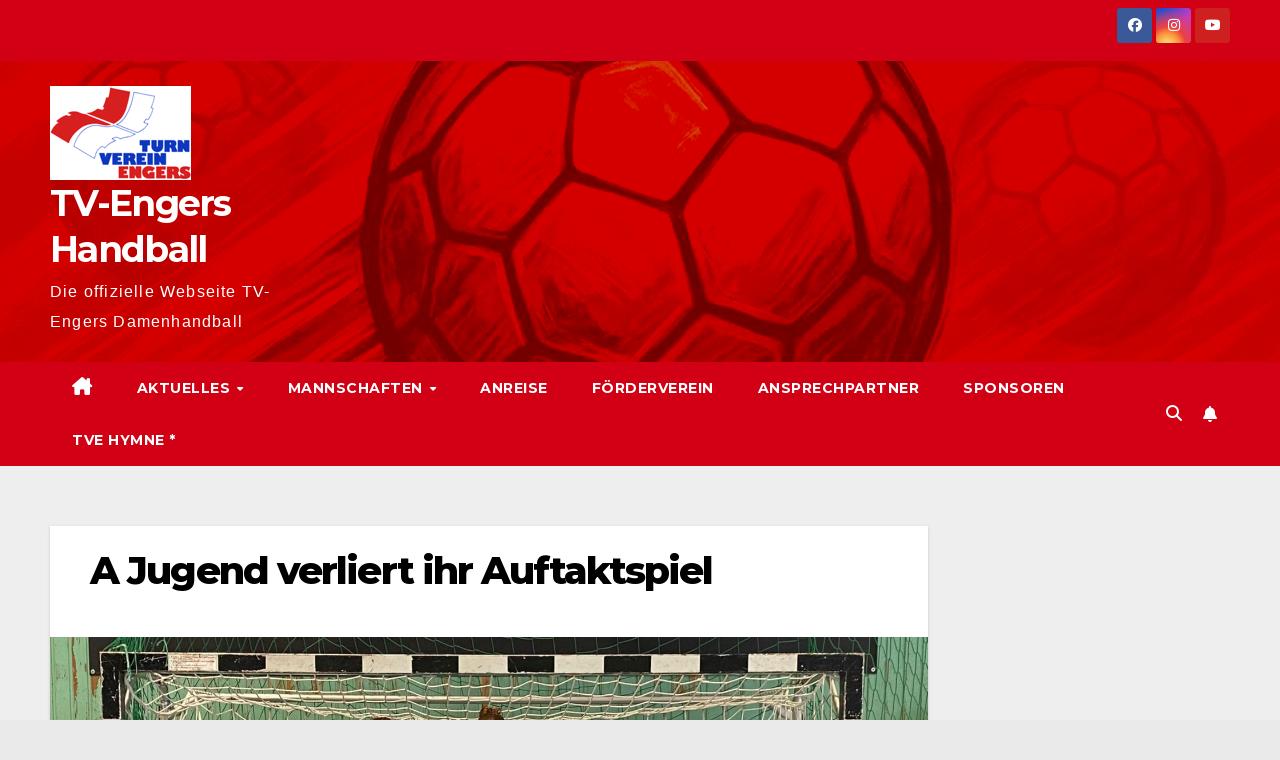

--- FILE ---
content_type: text/html; charset=UTF-8
request_url: https://tv-engers-handball.de/a-jugend-verliert-ihr-auftaktspiel/
body_size: 13404
content:
<!DOCTYPE html>
<html lang="de">
<head>
<meta charset="UTF-8">
<meta name="viewport" content="width=device-width, initial-scale=1">
<link rel="profile" href="http://gmpg.org/xfn/11">
<title>A Jugend verliert ihr Auftaktspiel &#8211; TV-Engers Handball</title>
		    <!-- PVC Template -->
    <script type="text/template" id="pvc-stats-view-template">
    <i class="pvc-stats-icon medium" aria-hidden="true"><svg aria-hidden="true" focusable="false" data-prefix="far" data-icon="chart-bar" role="img" xmlns="http://www.w3.org/2000/svg" viewBox="0 0 512 512" class="svg-inline--fa fa-chart-bar fa-w-16 fa-2x"><path fill="currentColor" d="M396.8 352h22.4c6.4 0 12.8-6.4 12.8-12.8V108.8c0-6.4-6.4-12.8-12.8-12.8h-22.4c-6.4 0-12.8 6.4-12.8 12.8v230.4c0 6.4 6.4 12.8 12.8 12.8zm-192 0h22.4c6.4 0 12.8-6.4 12.8-12.8V140.8c0-6.4-6.4-12.8-12.8-12.8h-22.4c-6.4 0-12.8 6.4-12.8 12.8v198.4c0 6.4 6.4 12.8 12.8 12.8zm96 0h22.4c6.4 0 12.8-6.4 12.8-12.8V204.8c0-6.4-6.4-12.8-12.8-12.8h-22.4c-6.4 0-12.8 6.4-12.8 12.8v134.4c0 6.4 6.4 12.8 12.8 12.8zM496 400H48V80c0-8.84-7.16-16-16-16H16C7.16 64 0 71.16 0 80v336c0 17.67 14.33 32 32 32h464c8.84 0 16-7.16 16-16v-16c0-8.84-7.16-16-16-16zm-387.2-48h22.4c6.4 0 12.8-6.4 12.8-12.8v-70.4c0-6.4-6.4-12.8-12.8-12.8h-22.4c-6.4 0-12.8 6.4-12.8 12.8v70.4c0 6.4 6.4 12.8 12.8 12.8z" class=""></path></svg></i>
	 <%= total_view %> total views	<% if ( today_view > 0 ) { %>
		<span class="views_today">,  <%= today_view %> views today</span>
	<% } %>
	</span>
	</script>
		    <meta name='robots' content='max-image-preview:large' />
<link rel='dns-prefetch' href='//fonts.googleapis.com' />
<link rel="alternate" type="application/rss+xml" title="TV-Engers Handball &raquo; Feed" href="https://tv-engers-handball.de/feed/" />
<link rel="alternate" type="application/rss+xml" title="TV-Engers Handball &raquo; Kommentar-Feed" href="https://tv-engers-handball.de/comments/feed/" />
<link rel="alternate" type="application/rss+xml" title="TV-Engers Handball &raquo; A Jugend verliert ihr Auftaktspiel-Kommentar-Feed" href="https://tv-engers-handball.de/a-jugend-verliert-ihr-auftaktspiel/feed/" />
<link rel="alternate" title="oEmbed (JSON)" type="application/json+oembed" href="https://tv-engers-handball.de/wp-json/oembed/1.0/embed?url=https%3A%2F%2Ftv-engers-handball.de%2Fa-jugend-verliert-ihr-auftaktspiel%2F" />
<link rel="alternate" title="oEmbed (XML)" type="text/xml+oembed" href="https://tv-engers-handball.de/wp-json/oembed/1.0/embed?url=https%3A%2F%2Ftv-engers-handball.de%2Fa-jugend-verliert-ihr-auftaktspiel%2F&#038;format=xml" />
<style id='wp-img-auto-sizes-contain-inline-css'>
img:is([sizes=auto i],[sizes^="auto," i]){contain-intrinsic-size:3000px 1500px}
/*# sourceURL=wp-img-auto-sizes-contain-inline-css */
</style>
<style id='wp-emoji-styles-inline-css'>

	img.wp-smiley, img.emoji {
		display: inline !important;
		border: none !important;
		box-shadow: none !important;
		height: 1em !important;
		width: 1em !important;
		margin: 0 0.07em !important;
		vertical-align: -0.1em !important;
		background: none !important;
		padding: 0 !important;
	}
/*# sourceURL=wp-emoji-styles-inline-css */
</style>
<style id='wp-block-library-inline-css'>
:root{--wp-block-synced-color:#7a00df;--wp-block-synced-color--rgb:122,0,223;--wp-bound-block-color:var(--wp-block-synced-color);--wp-editor-canvas-background:#ddd;--wp-admin-theme-color:#007cba;--wp-admin-theme-color--rgb:0,124,186;--wp-admin-theme-color-darker-10:#006ba1;--wp-admin-theme-color-darker-10--rgb:0,107,160.5;--wp-admin-theme-color-darker-20:#005a87;--wp-admin-theme-color-darker-20--rgb:0,90,135;--wp-admin-border-width-focus:2px}@media (min-resolution:192dpi){:root{--wp-admin-border-width-focus:1.5px}}.wp-element-button{cursor:pointer}:root .has-very-light-gray-background-color{background-color:#eee}:root .has-very-dark-gray-background-color{background-color:#313131}:root .has-very-light-gray-color{color:#eee}:root .has-very-dark-gray-color{color:#313131}:root .has-vivid-green-cyan-to-vivid-cyan-blue-gradient-background{background:linear-gradient(135deg,#00d084,#0693e3)}:root .has-purple-crush-gradient-background{background:linear-gradient(135deg,#34e2e4,#4721fb 50%,#ab1dfe)}:root .has-hazy-dawn-gradient-background{background:linear-gradient(135deg,#faaca8,#dad0ec)}:root .has-subdued-olive-gradient-background{background:linear-gradient(135deg,#fafae1,#67a671)}:root .has-atomic-cream-gradient-background{background:linear-gradient(135deg,#fdd79a,#004a59)}:root .has-nightshade-gradient-background{background:linear-gradient(135deg,#330968,#31cdcf)}:root .has-midnight-gradient-background{background:linear-gradient(135deg,#020381,#2874fc)}:root{--wp--preset--font-size--normal:16px;--wp--preset--font-size--huge:42px}.has-regular-font-size{font-size:1em}.has-larger-font-size{font-size:2.625em}.has-normal-font-size{font-size:var(--wp--preset--font-size--normal)}.has-huge-font-size{font-size:var(--wp--preset--font-size--huge)}.has-text-align-center{text-align:center}.has-text-align-left{text-align:left}.has-text-align-right{text-align:right}.has-fit-text{white-space:nowrap!important}#end-resizable-editor-section{display:none}.aligncenter{clear:both}.items-justified-left{justify-content:flex-start}.items-justified-center{justify-content:center}.items-justified-right{justify-content:flex-end}.items-justified-space-between{justify-content:space-between}.screen-reader-text{border:0;clip-path:inset(50%);height:1px;margin:-1px;overflow:hidden;padding:0;position:absolute;width:1px;word-wrap:normal!important}.screen-reader-text:focus{background-color:#ddd;clip-path:none;color:#444;display:block;font-size:1em;height:auto;left:5px;line-height:normal;padding:15px 23px 14px;text-decoration:none;top:5px;width:auto;z-index:100000}html :where(.has-border-color){border-style:solid}html :where([style*=border-top-color]){border-top-style:solid}html :where([style*=border-right-color]){border-right-style:solid}html :where([style*=border-bottom-color]){border-bottom-style:solid}html :where([style*=border-left-color]){border-left-style:solid}html :where([style*=border-width]){border-style:solid}html :where([style*=border-top-width]){border-top-style:solid}html :where([style*=border-right-width]){border-right-style:solid}html :where([style*=border-bottom-width]){border-bottom-style:solid}html :where([style*=border-left-width]){border-left-style:solid}html :where(img[class*=wp-image-]){height:auto;max-width:100%}:where(figure){margin:0 0 1em}html :where(.is-position-sticky){--wp-admin--admin-bar--position-offset:var(--wp-admin--admin-bar--height,0px)}@media screen and (max-width:600px){html :where(.is-position-sticky){--wp-admin--admin-bar--position-offset:0px}}

/*# sourceURL=wp-block-library-inline-css */
</style><style id='global-styles-inline-css'>
:root{--wp--preset--aspect-ratio--square: 1;--wp--preset--aspect-ratio--4-3: 4/3;--wp--preset--aspect-ratio--3-4: 3/4;--wp--preset--aspect-ratio--3-2: 3/2;--wp--preset--aspect-ratio--2-3: 2/3;--wp--preset--aspect-ratio--16-9: 16/9;--wp--preset--aspect-ratio--9-16: 9/16;--wp--preset--color--black: #000000;--wp--preset--color--cyan-bluish-gray: #abb8c3;--wp--preset--color--white: #ffffff;--wp--preset--color--pale-pink: #f78da7;--wp--preset--color--vivid-red: #cf2e2e;--wp--preset--color--luminous-vivid-orange: #ff6900;--wp--preset--color--luminous-vivid-amber: #fcb900;--wp--preset--color--light-green-cyan: #7bdcb5;--wp--preset--color--vivid-green-cyan: #00d084;--wp--preset--color--pale-cyan-blue: #8ed1fc;--wp--preset--color--vivid-cyan-blue: #0693e3;--wp--preset--color--vivid-purple: #9b51e0;--wp--preset--gradient--vivid-cyan-blue-to-vivid-purple: linear-gradient(135deg,rgb(6,147,227) 0%,rgb(155,81,224) 100%);--wp--preset--gradient--light-green-cyan-to-vivid-green-cyan: linear-gradient(135deg,rgb(122,220,180) 0%,rgb(0,208,130) 100%);--wp--preset--gradient--luminous-vivid-amber-to-luminous-vivid-orange: linear-gradient(135deg,rgb(252,185,0) 0%,rgb(255,105,0) 100%);--wp--preset--gradient--luminous-vivid-orange-to-vivid-red: linear-gradient(135deg,rgb(255,105,0) 0%,rgb(207,46,46) 100%);--wp--preset--gradient--very-light-gray-to-cyan-bluish-gray: linear-gradient(135deg,rgb(238,238,238) 0%,rgb(169,184,195) 100%);--wp--preset--gradient--cool-to-warm-spectrum: linear-gradient(135deg,rgb(74,234,220) 0%,rgb(151,120,209) 20%,rgb(207,42,186) 40%,rgb(238,44,130) 60%,rgb(251,105,98) 80%,rgb(254,248,76) 100%);--wp--preset--gradient--blush-light-purple: linear-gradient(135deg,rgb(255,206,236) 0%,rgb(152,150,240) 100%);--wp--preset--gradient--blush-bordeaux: linear-gradient(135deg,rgb(254,205,165) 0%,rgb(254,45,45) 50%,rgb(107,0,62) 100%);--wp--preset--gradient--luminous-dusk: linear-gradient(135deg,rgb(255,203,112) 0%,rgb(199,81,192) 50%,rgb(65,88,208) 100%);--wp--preset--gradient--pale-ocean: linear-gradient(135deg,rgb(255,245,203) 0%,rgb(182,227,212) 50%,rgb(51,167,181) 100%);--wp--preset--gradient--electric-grass: linear-gradient(135deg,rgb(202,248,128) 0%,rgb(113,206,126) 100%);--wp--preset--gradient--midnight: linear-gradient(135deg,rgb(2,3,129) 0%,rgb(40,116,252) 100%);--wp--preset--font-size--small: 13px;--wp--preset--font-size--medium: 20px;--wp--preset--font-size--large: 36px;--wp--preset--font-size--x-large: 42px;--wp--preset--spacing--20: 0.44rem;--wp--preset--spacing--30: 0.67rem;--wp--preset--spacing--40: 1rem;--wp--preset--spacing--50: 1.5rem;--wp--preset--spacing--60: 2.25rem;--wp--preset--spacing--70: 3.38rem;--wp--preset--spacing--80: 5.06rem;--wp--preset--shadow--natural: 6px 6px 9px rgba(0, 0, 0, 0.2);--wp--preset--shadow--deep: 12px 12px 50px rgba(0, 0, 0, 0.4);--wp--preset--shadow--sharp: 6px 6px 0px rgba(0, 0, 0, 0.2);--wp--preset--shadow--outlined: 6px 6px 0px -3px rgb(255, 255, 255), 6px 6px rgb(0, 0, 0);--wp--preset--shadow--crisp: 6px 6px 0px rgb(0, 0, 0);}:root :where(.is-layout-flow) > :first-child{margin-block-start: 0;}:root :where(.is-layout-flow) > :last-child{margin-block-end: 0;}:root :where(.is-layout-flow) > *{margin-block-start: 24px;margin-block-end: 0;}:root :where(.is-layout-constrained) > :first-child{margin-block-start: 0;}:root :where(.is-layout-constrained) > :last-child{margin-block-end: 0;}:root :where(.is-layout-constrained) > *{margin-block-start: 24px;margin-block-end: 0;}:root :where(.is-layout-flex){gap: 24px;}:root :where(.is-layout-grid){gap: 24px;}body .is-layout-flex{display: flex;}.is-layout-flex{flex-wrap: wrap;align-items: center;}.is-layout-flex > :is(*, div){margin: 0;}body .is-layout-grid{display: grid;}.is-layout-grid > :is(*, div){margin: 0;}.has-black-color{color: var(--wp--preset--color--black) !important;}.has-cyan-bluish-gray-color{color: var(--wp--preset--color--cyan-bluish-gray) !important;}.has-white-color{color: var(--wp--preset--color--white) !important;}.has-pale-pink-color{color: var(--wp--preset--color--pale-pink) !important;}.has-vivid-red-color{color: var(--wp--preset--color--vivid-red) !important;}.has-luminous-vivid-orange-color{color: var(--wp--preset--color--luminous-vivid-orange) !important;}.has-luminous-vivid-amber-color{color: var(--wp--preset--color--luminous-vivid-amber) !important;}.has-light-green-cyan-color{color: var(--wp--preset--color--light-green-cyan) !important;}.has-vivid-green-cyan-color{color: var(--wp--preset--color--vivid-green-cyan) !important;}.has-pale-cyan-blue-color{color: var(--wp--preset--color--pale-cyan-blue) !important;}.has-vivid-cyan-blue-color{color: var(--wp--preset--color--vivid-cyan-blue) !important;}.has-vivid-purple-color{color: var(--wp--preset--color--vivid-purple) !important;}.has-black-background-color{background-color: var(--wp--preset--color--black) !important;}.has-cyan-bluish-gray-background-color{background-color: var(--wp--preset--color--cyan-bluish-gray) !important;}.has-white-background-color{background-color: var(--wp--preset--color--white) !important;}.has-pale-pink-background-color{background-color: var(--wp--preset--color--pale-pink) !important;}.has-vivid-red-background-color{background-color: var(--wp--preset--color--vivid-red) !important;}.has-luminous-vivid-orange-background-color{background-color: var(--wp--preset--color--luminous-vivid-orange) !important;}.has-luminous-vivid-amber-background-color{background-color: var(--wp--preset--color--luminous-vivid-amber) !important;}.has-light-green-cyan-background-color{background-color: var(--wp--preset--color--light-green-cyan) !important;}.has-vivid-green-cyan-background-color{background-color: var(--wp--preset--color--vivid-green-cyan) !important;}.has-pale-cyan-blue-background-color{background-color: var(--wp--preset--color--pale-cyan-blue) !important;}.has-vivid-cyan-blue-background-color{background-color: var(--wp--preset--color--vivid-cyan-blue) !important;}.has-vivid-purple-background-color{background-color: var(--wp--preset--color--vivid-purple) !important;}.has-black-border-color{border-color: var(--wp--preset--color--black) !important;}.has-cyan-bluish-gray-border-color{border-color: var(--wp--preset--color--cyan-bluish-gray) !important;}.has-white-border-color{border-color: var(--wp--preset--color--white) !important;}.has-pale-pink-border-color{border-color: var(--wp--preset--color--pale-pink) !important;}.has-vivid-red-border-color{border-color: var(--wp--preset--color--vivid-red) !important;}.has-luminous-vivid-orange-border-color{border-color: var(--wp--preset--color--luminous-vivid-orange) !important;}.has-luminous-vivid-amber-border-color{border-color: var(--wp--preset--color--luminous-vivid-amber) !important;}.has-light-green-cyan-border-color{border-color: var(--wp--preset--color--light-green-cyan) !important;}.has-vivid-green-cyan-border-color{border-color: var(--wp--preset--color--vivid-green-cyan) !important;}.has-pale-cyan-blue-border-color{border-color: var(--wp--preset--color--pale-cyan-blue) !important;}.has-vivid-cyan-blue-border-color{border-color: var(--wp--preset--color--vivid-cyan-blue) !important;}.has-vivid-purple-border-color{border-color: var(--wp--preset--color--vivid-purple) !important;}.has-vivid-cyan-blue-to-vivid-purple-gradient-background{background: var(--wp--preset--gradient--vivid-cyan-blue-to-vivid-purple) !important;}.has-light-green-cyan-to-vivid-green-cyan-gradient-background{background: var(--wp--preset--gradient--light-green-cyan-to-vivid-green-cyan) !important;}.has-luminous-vivid-amber-to-luminous-vivid-orange-gradient-background{background: var(--wp--preset--gradient--luminous-vivid-amber-to-luminous-vivid-orange) !important;}.has-luminous-vivid-orange-to-vivid-red-gradient-background{background: var(--wp--preset--gradient--luminous-vivid-orange-to-vivid-red) !important;}.has-very-light-gray-to-cyan-bluish-gray-gradient-background{background: var(--wp--preset--gradient--very-light-gray-to-cyan-bluish-gray) !important;}.has-cool-to-warm-spectrum-gradient-background{background: var(--wp--preset--gradient--cool-to-warm-spectrum) !important;}.has-blush-light-purple-gradient-background{background: var(--wp--preset--gradient--blush-light-purple) !important;}.has-blush-bordeaux-gradient-background{background: var(--wp--preset--gradient--blush-bordeaux) !important;}.has-luminous-dusk-gradient-background{background: var(--wp--preset--gradient--luminous-dusk) !important;}.has-pale-ocean-gradient-background{background: var(--wp--preset--gradient--pale-ocean) !important;}.has-electric-grass-gradient-background{background: var(--wp--preset--gradient--electric-grass) !important;}.has-midnight-gradient-background{background: var(--wp--preset--gradient--midnight) !important;}.has-small-font-size{font-size: var(--wp--preset--font-size--small) !important;}.has-medium-font-size{font-size: var(--wp--preset--font-size--medium) !important;}.has-large-font-size{font-size: var(--wp--preset--font-size--large) !important;}.has-x-large-font-size{font-size: var(--wp--preset--font-size--x-large) !important;}
/*# sourceURL=global-styles-inline-css */
</style>

<style id='classic-theme-styles-inline-css'>
/*! This file is auto-generated */
.wp-block-button__link{color:#fff;background-color:#32373c;border-radius:9999px;box-shadow:none;text-decoration:none;padding:calc(.667em + 2px) calc(1.333em + 2px);font-size:1.125em}.wp-block-file__button{background:#32373c;color:#fff;text-decoration:none}
/*# sourceURL=/wp-includes/css/classic-themes.min.css */
</style>
<link rel='stylesheet' id='advanced-page-visit-counter-css' href='https://tv-engers-handball.de/wp-content/plugins/advanced-page-visit-counter/public/css/advanced-page-visit-counter-public.css?ver=9.1.1' media='all' />
<link rel='stylesheet' id='a3-pvc-style-css' href='https://tv-engers-handball.de/wp-content/plugins/page-views-count/assets/css/style.min.css?ver=2.8.7' media='all' />
<link rel='stylesheet' id='newsup-fonts-css' href='//fonts.googleapis.com/css?family=Montserrat%3A400%2C500%2C700%2C800%7CWork%2BSans%3A300%2C400%2C500%2C600%2C700%2C800%2C900%26display%3Dswap&#038;subset=latin%2Clatin-ext' media='all' />
<link rel='stylesheet' id='bootstrap-css' href='https://tv-engers-handball.de/wp-content/themes/newsup/css/bootstrap.css?ver=6.9' media='all' />
<link rel='stylesheet' id='newsup-style-css' href='https://tv-engers-handball.de/wp-content/themes/newsberg/style.css?ver=6.9' media='all' />
<link rel='stylesheet' id='font-awesome-5-all-css' href='https://tv-engers-handball.de/wp-content/themes/newsup/css/font-awesome/css/all.min.css?ver=6.9' media='all' />
<link rel='stylesheet' id='font-awesome-4-shim-css' href='https://tv-engers-handball.de/wp-content/themes/newsup/css/font-awesome/css/v4-shims.min.css?ver=6.9' media='all' />
<link rel='stylesheet' id='owl-carousel-css' href='https://tv-engers-handball.de/wp-content/themes/newsup/css/owl.carousel.css?ver=6.9' media='all' />
<link rel='stylesheet' id='smartmenus-css' href='https://tv-engers-handball.de/wp-content/themes/newsup/css/jquery.smartmenus.bootstrap.css?ver=6.9' media='all' />
<link rel='stylesheet' id='newsup-custom-css-css' href='https://tv-engers-handball.de/wp-content/themes/newsup/inc/ansar/customize/css/customizer.css?ver=1.0' media='all' />
<link rel='stylesheet' id='a3pvc-css' href='//tv-engers-handball.de/wp-content/uploads/sass/pvc.min.css?ver=1707078096' media='all' />
<link rel='stylesheet' id='newsup-style-parent-css' href='https://tv-engers-handball.de/wp-content/themes/newsup/style.css?ver=6.9' media='all' />
<link rel='stylesheet' id='newsberg-style-css' href='https://tv-engers-handball.de/wp-content/themes/newsberg/style.css?ver=1.0' media='all' />
<link rel='stylesheet' id='newsberg-default-css-css' href='https://tv-engers-handball.de/wp-content/themes/newsberg/css/colors/default.css?ver=6.9' media='all' />
<link rel='stylesheet' id='colorbox-css' href='https://tv-engers-handball.de/wp-content/plugins/lightbox-gallery/colorbox/example1/colorbox.css?ver=6.9' media='all' />
<script src="https://tv-engers-handball.de/wp-includes/js/jquery/jquery.min.js?ver=3.7.1" id="jquery-core-js"></script>
<script src="https://tv-engers-handball.de/wp-includes/js/jquery/jquery-migrate.min.js?ver=3.4.1" id="jquery-migrate-js"></script>
<script src="https://tv-engers-handball.de/wp-content/plugins/advanced-page-visit-counter/public/js/advanced-page-visit-counter-public.js?ver=9.1.1" id="advanced-page-visit-counter-js"></script>
<script src="https://tv-engers-handball.de/wp-includes/js/underscore.min.js?ver=1.13.7" id="underscore-js"></script>
<script src="https://tv-engers-handball.de/wp-includes/js/backbone.min.js?ver=1.6.0" id="backbone-js"></script>
<script id="a3-pvc-backbone-js-extra">
var pvc_vars = {"rest_api_url":"https://tv-engers-handball.de/wp-json/pvc/v1","ajax_url":"https://tv-engers-handball.de/wp-admin/admin-ajax.php","security":"b0715d2658","ajax_load_type":"rest_api"};
//# sourceURL=a3-pvc-backbone-js-extra
</script>
<script src="https://tv-engers-handball.de/wp-content/plugins/page-views-count/assets/js/pvc.backbone.min.js?ver=2.8.7" id="a3-pvc-backbone-js"></script>
<script src="https://tv-engers-handball.de/wp-content/themes/newsup/js/navigation.js?ver=6.9" id="newsup-navigation-js"></script>
<script src="https://tv-engers-handball.de/wp-content/themes/newsup/js/bootstrap.js?ver=6.9" id="bootstrap-js"></script>
<script src="https://tv-engers-handball.de/wp-content/themes/newsup/js/owl.carousel.min.js?ver=6.9" id="owl-carousel-min-js"></script>
<script src="https://tv-engers-handball.de/wp-content/themes/newsup/js/jquery.smartmenus.js?ver=6.9" id="smartmenus-js-js"></script>
<script src="https://tv-engers-handball.de/wp-content/themes/newsup/js/jquery.smartmenus.bootstrap.js?ver=6.9" id="bootstrap-smartmenus-js-js"></script>
<script src="https://tv-engers-handball.de/wp-content/themes/newsup/js/jquery.marquee.js?ver=6.9" id="newsup-marquee-js-js"></script>
<script src="https://tv-engers-handball.de/wp-content/themes/newsup/js/main.js?ver=6.9" id="newsup-main-js-js"></script>
<link rel="https://api.w.org/" href="https://tv-engers-handball.de/wp-json/" /><link rel="alternate" title="JSON" type="application/json" href="https://tv-engers-handball.de/wp-json/wp/v2/posts/5999" /><link rel="EditURI" type="application/rsd+xml" title="RSD" href="https://tv-engers-handball.de/xmlrpc.php?rsd" />
<meta name="generator" content="WordPress 6.9" />
<link rel="canonical" href="https://tv-engers-handball.de/a-jugend-verliert-ihr-auftaktspiel/" />
<link rel='shortlink' href='https://tv-engers-handball.de/?p=5999' />
<link rel="pingback" href="https://tv-engers-handball.de/xmlrpc.php"> 
<style type="text/css" id="custom-background-css">
    .wrapper { background-color: eaeaea; }
</style>
    <style type="text/css">
            body .site-title a,
        body .site-description {
            color: #ffffff;
        }

        .site-branding-text .site-title a {
                font-size: 36px;
            }

            @media only screen and (max-width: 640px) {
                .site-branding-text .site-title a {
                    font-size: 40px;

                }
            }

            @media only screen and (max-width: 375px) {
                .site-branding-text .site-title a {
                    font-size: 32px;

                }
            }

        </style>
    <style id="custom-background-css">
body.custom-background { background-color: #eaeaea; }
</style>
	<link rel="icon" href="https://tv-engers-handball.de/wp-content/uploads/2018/08/cropped-TVE-Logo-32x32.jpg" sizes="32x32" />
<link rel="icon" href="https://tv-engers-handball.de/wp-content/uploads/2018/08/cropped-TVE-Logo-192x192.jpg" sizes="192x192" />
<link rel="apple-touch-icon" href="https://tv-engers-handball.de/wp-content/uploads/2018/08/cropped-TVE-Logo-180x180.jpg" />
<meta name="msapplication-TileImage" content="https://tv-engers-handball.de/wp-content/uploads/2018/08/cropped-TVE-Logo-270x270.jpg" />
</head>
<body class="wp-singular post-template-default single single-post postid-5999 single-format-standard custom-background wp-custom-logo wp-embed-responsive wp-theme-newsup wp-child-theme-newsberg ta-hide-date-author-in-list" >
<div id="page" class="site">
<a class="skip-link screen-reader-text" href="#content">
Zum Inhalt springen</a>
  <div class="wrapper" id="custom-background-css">
    <header class="mg-headwidget">
      <!--==================== TOP BAR ====================-->
      <div class="mg-head-detail hidden-xs">
    <div class="container-fluid">
        <div class="row align-items-center">
            <div class="col-md-6 col-xs-12">
                <ul class="info-left">
                                    </ul>
            </div>
            <div class="col-md-6 col-xs-12">
                <ul class="mg-social info-right">
                            <li>
            <a  target="_blank"  href="https://www.facebook.com/TVEHandball">
                <span class="icon-soci facebook">
                    <i class="fab fa-facebook"></i>
                </span> 
            </a>
        </li>
                <li>
            <a target="_blank"  href="https://www.instagram.com/tv.engers/">
                <span class="icon-soci instagram">
                    <i class="fab fa-instagram"></i>
                </span>
            </a>
        </li>
                <li>
            <a target="_blank"  href="https://vimeo.com/user88329565">
                <span class="icon-soci youtube">
                    <i class="fab fa-youtube"></i>
                </span>
            </a>
        </li>
                        </ul>
            </div>
        </div>
    </div>
</div>
      <div class="clearfix"></div>

      
      <div class="mg-nav-widget-area-back" style='background-image: url("https://tv-engers-handball.de/wp-content/uploads/2025/11/cropped-ChatGPT-Image-6.-Nov.-2025-16_04_41.jpeg" );'>
                <div class="overlay">
          <div class="inner"  style="background-color:rgba(2,2,0,0.17);" > 
              <div class="container-fluid">
                  <div class="mg-nav-widget-area">
                    <div class="row align-items-center">
                      <div class="col-md-3 text-center-xs">
                        <div class="navbar-header">
                          <div class="site-logo">
                            <a href="https://tv-engers-handball.de/" class="navbar-brand" rel="home"><img width="141" height="94" src="https://tv-engers-handball.de/wp-content/uploads/2018/08/TVE-Logo.jpg" class="custom-logo" alt="TV-Engers Handball" decoding="async" /></a>                          </div>
                          <div class="site-branding-text ">
                                                            <p class="site-title"> <a href="https://tv-engers-handball.de/" rel="home">TV-Engers Handball</a></p>
                                                            <p class="site-description">Die offizielle Webseite TV-Engers Damenhandball</p>
                          </div>    
                        </div>
                      </div>
                                          </div>
                  </div>
              </div>
          </div>
        </div>
      </div>
    <div class="mg-menu-full">
      <nav class="navbar navbar-expand-lg navbar-wp">
        <div class="container-fluid">
          <!-- Right nav -->
          <div class="m-header align-items-center">
                            <a class="mobilehomebtn" href="https://tv-engers-handball.de"><span class="fa-solid fa-house-chimney"></span></a>
              <!-- navbar-toggle -->
              <button class="navbar-toggler mx-auto" type="button" data-toggle="collapse" data-target="#navbar-wp" aria-controls="navbarSupportedContent" aria-expanded="false" aria-label="Navigation umschalten">
                <span class="burger">
                  <span class="burger-line"></span>
                  <span class="burger-line"></span>
                  <span class="burger-line"></span>
                </span>
              </button>
              <!-- /navbar-toggle -->
                          <div class="dropdown show mg-search-box pr-2">
                <a class="dropdown-toggle msearch ml-auto" href="#" role="button" id="dropdownMenuLink" data-toggle="dropdown" aria-haspopup="true" aria-expanded="false">
                <i class="fas fa-search"></i>
                </a> 
                <div class="dropdown-menu searchinner" aria-labelledby="dropdownMenuLink">
                    <form role="search" method="get" id="searchform" action="https://tv-engers-handball.de/">
  <div class="input-group">
    <input type="search" class="form-control" placeholder="Suchen" value="" name="s" />
    <span class="input-group-btn btn-default">
    <button type="submit" class="btn"> <i class="fas fa-search"></i> </button>
    </span> </div>
</form>                </div>
            </div>
                  <a href="#" target="_blank" class="btn-bell btn-theme mx-2"><i class="fa fa-bell"></i></a>
                      
          </div>
          <!-- /Right nav --> 
          <div class="collapse navbar-collapse" id="navbar-wp">
            <div class="d-md-block">
              <ul id="menu-hauptmenue" class="nav navbar-nav mr-auto "><li class="active home"><a class="homebtn" href="https://tv-engers-handball.de"><span class='fa-solid fa-house-chimney'></span></a></li><li id="menu-item-3033" class="menu-item menu-item-type-post_type menu-item-object-page current_page_parent menu-item-has-children menu-item-3033 dropdown"><a class="nav-link" title="Aktuelles" href="https://tv-engers-handball.de/home/" data-toggle="dropdown" class="dropdown-toggle">Aktuelles </a>
<ul role="menu" class=" dropdown-menu">
	<li id="menu-item-7894" class="menu-item menu-item-type-post_type menu-item-object-page menu-item-7894"><a class="dropdown-item" title="TVE Hymne *" href="https://tv-engers-handball.de/tve-hymne/">TVE Hymne *</a></li>
</ul>
</li>
<li id="menu-item-68" class="menu-item menu-item-type-post_type menu-item-object-page menu-item-has-children menu-item-68 dropdown"><a class="nav-link" title="Mannschaften" href="https://tv-engers-handball.de/mannschaften/" data-toggle="dropdown" class="dropdown-toggle">Mannschaften </a>
<ul role="menu" class=" dropdown-menu">
	<li id="menu-item-382" class="menu-item menu-item-type-post_type menu-item-object-page menu-item-382"><a class="dropdown-item" title="Erste Mannschaft" href="https://tv-engers-handball.de/mannschaften/erste-mannschaft-2/">Erste Mannschaft</a></li>
	<li id="menu-item-3090" class="menu-item menu-item-type-post_type menu-item-object-page menu-item-3090"><a class="dropdown-item" title="A-Jugend" href="https://tv-engers-handball.de/a-jugend/">A-Jugend</a></li>
	<li id="menu-item-190" class="menu-item menu-item-type-post_type menu-item-object-page menu-item-190"><a class="dropdown-item" title="B-Jugend" href="https://tv-engers-handball.de/mannschaften/b-jugend/">B-Jugend</a></li>
	<li id="menu-item-193" class="menu-item menu-item-type-post_type menu-item-object-page menu-item-193"><a class="dropdown-item" title="C -Jugend I &amp; II" href="https://tv-engers-handball.de/mannschaften/c-jugend/">C -Jugend I &amp; II</a></li>
	<li id="menu-item-196" class="menu-item menu-item-type-post_type menu-item-object-page menu-item-196"><a class="dropdown-item" title="D-Jugend" href="https://tv-engers-handball.de/mannschaften/d-jugend/">D-Jugend</a></li>
	<li id="menu-item-199" class="menu-item menu-item-type-post_type menu-item-object-page menu-item-199"><a class="dropdown-item" title="E-Jugend I &amp; II" href="https://tv-engers-handball.de/mannschaften/e-jugend/">E-Jugend I &amp; II</a></li>
	<li id="menu-item-202" class="menu-item menu-item-type-post_type menu-item-object-page menu-item-202"><a class="dropdown-item" title="Minis" href="https://tv-engers-handball.de/mannschaften/minis/">Minis</a></li>
	<li id="menu-item-8174" class="menu-item menu-item-type-post_type menu-item-object-page menu-item-8174"><a class="dropdown-item" title="1 HC Pauls Täubchen" href="https://tv-engers-handball.de/1-hc-pauls-taeubchen/">1 HC Pauls Täubchen</a></li>
	<li id="menu-item-374" class="menu-item menu-item-type-post_type menu-item-object-page menu-item-374"><a class="dropdown-item" title="Trainingszeiten und Örtlichkeiten Saison 2025/26" href="https://tv-engers-handball.de/mannschaften/trainingszeiten-und-oertlichkeiten/">Trainingszeiten und Örtlichkeiten Saison 2025/26</a></li>
</ul>
</li>
<li id="menu-item-88" class="menu-item menu-item-type-post_type menu-item-object-page menu-item-88"><a class="nav-link" title="Anreise" href="https://tv-engers-handball.de/anreise/">Anreise</a></li>
<li id="menu-item-206" class="menu-item menu-item-type-post_type menu-item-object-page menu-item-206"><a class="nav-link" title="Förderverein" href="https://tv-engers-handball.de/foerderverein/">Förderverein</a></li>
<li id="menu-item-209" class="menu-item menu-item-type-post_type menu-item-object-page menu-item-209"><a class="nav-link" title="Ansprechpartner" href="https://tv-engers-handball.de/ansprechpartner/">Ansprechpartner</a></li>
<li id="menu-item-4692" class="menu-item menu-item-type-post_type menu-item-object-page menu-item-4692"><a class="nav-link" title="Sponsoren" href="https://tv-engers-handball.de/sponsoren/">Sponsoren</a></li>
<li id="menu-item-7892" class="menu-item menu-item-type-post_type menu-item-object-page menu-item-7892"><a class="nav-link" title="TVE Hymne *" href="https://tv-engers-handball.de/tve-hymne/">TVE Hymne *</a></li>
</ul>            </div>      
          </div>
          <!-- Right nav -->
          <div class="desk-header d-lg-flex pl-3 ml-auto my-2 my-lg-0 position-relative align-items-center">
                        <div class="dropdown show mg-search-box pr-2">
                <a class="dropdown-toggle msearch ml-auto" href="#" role="button" id="dropdownMenuLink" data-toggle="dropdown" aria-haspopup="true" aria-expanded="false">
                <i class="fas fa-search"></i>
                </a> 
                <div class="dropdown-menu searchinner" aria-labelledby="dropdownMenuLink">
                    <form role="search" method="get" id="searchform" action="https://tv-engers-handball.de/">
  <div class="input-group">
    <input type="search" class="form-control" placeholder="Suchen" value="" name="s" />
    <span class="input-group-btn btn-default">
    <button type="submit" class="btn"> <i class="fas fa-search"></i> </button>
    </span> </div>
</form>                </div>
            </div>
                  <a href="#" target="_blank" class="btn-bell btn-theme mx-2"><i class="fa fa-bell"></i></a>
                  </div>
          <!-- /Right nav -->
      </div>
      </nav> <!-- /Navigation -->
    </div>
</header>
<div class="clearfix"></div> <!-- =========================
     Page Content Section      
============================== -->
<main id="content" class="single-class content">
  <!--container-->
    <div class="container-fluid">
      <!--row-->
        <div class="row">
                  <div class="col-lg-9 col-md-8">
                                <div class="mg-blog-post-box"> 
                    <div class="mg-header">
                                                <h1 class="title single"> <a title="Permalink zu: A Jugend verliert ihr Auftaktspiel">
                            A Jugend verliert ihr Auftaktspiel</a>
                        </h1>
                                            </div>
                    <img width="2048" height="1442" src="https://tv-engers-handball.de/wp-content/uploads/2022/09/IMG-20220919-WA0005.jpg" class="img-fluid single-featured-image wp-post-image" alt="" decoding="async" fetchpriority="high" srcset="https://tv-engers-handball.de/wp-content/uploads/2022/09/IMG-20220919-WA0005.jpg 2048w, https://tv-engers-handball.de/wp-content/uploads/2022/09/IMG-20220919-WA0005-300x211.jpg 300w, https://tv-engers-handball.de/wp-content/uploads/2022/09/IMG-20220919-WA0005-1024x721.jpg 1024w, https://tv-engers-handball.de/wp-content/uploads/2022/09/IMG-20220919-WA0005-768x541.jpg 768w, https://tv-engers-handball.de/wp-content/uploads/2022/09/IMG-20220919-WA0005-1536x1082.jpg 1536w" sizes="(max-width: 2048px) 100vw, 2048px" />                    <article class="page-content-single small single">
                        
<p>Bei Ihrem ersten Auftritt im der Saison 2022/23 in der A-Jugend Rheinlandliga unterlag das Team des TV Engers bei der HSG Kastellaun-Simmern mit 20:32.</p>
<p>Nach anfänglich nervösem Auftritt konnte sich das neu formierte Team steigern und einige positive Ansätze zeigen. Hieran gilt es in den kommenden Begegnungen anzuknüpfen.</p>
        <script>
        function pinIt() {
        var e = document.createElement('script');
        e.setAttribute('type','text/javascript');
        e.setAttribute('charset','UTF-8');
        e.setAttribute('src','https://assets.pinterest.com/js/pinmarklet.js?r='+Math.random()*99999999);
        document.body.appendChild(e);
        }
        </script>
        <div class="post-share">
            <div class="post-share-icons cf">
                <a href="https://www.facebook.com/sharer.php?u=https%3A%2F%2Ftv-engers-handball.de%2Fa-jugend-verliert-ihr-auftaktspiel%2F" class="link facebook" target="_blank" >
                    <i class="fab fa-facebook"></i>
                </a>
                <a href="http://twitter.com/share?url=https%3A%2F%2Ftv-engers-handball.de%2Fa-jugend-verliert-ihr-auftaktspiel%2F&#038;text=A%20Jugend%20verliert%20ihr%20Auftaktspiel" class="link x-twitter" target="_blank">
                    <i class="fa-brands fa-x-twitter"></i>
                </a>
                <a href="mailto:?subject=A%20Jugend%20verliert%20ihr%20Auftaktspiel&#038;body=https%3A%2F%2Ftv-engers-handball.de%2Fa-jugend-verliert-ihr-auftaktspiel%2F" class="link email" target="_blank" >
                    <i class="fas fa-envelope"></i>
                </a>
                <a href="https://www.linkedin.com/sharing/share-offsite/?url=https%3A%2F%2Ftv-engers-handball.de%2Fa-jugend-verliert-ihr-auftaktspiel%2F&#038;title=A%20Jugend%20verliert%20ihr%20Auftaktspiel" class="link linkedin" target="_blank" >
                    <i class="fab fa-linkedin"></i>
                </a>
                <a href="https://telegram.me/share/url?url=https%3A%2F%2Ftv-engers-handball.de%2Fa-jugend-verliert-ihr-auftaktspiel%2F&#038;text&#038;title=A%20Jugend%20verliert%20ihr%20Auftaktspiel" class="link telegram" target="_blank" >
                    <i class="fab fa-telegram"></i>
                </a>
                <a href="javascript:pinIt();" class="link pinterest">
                    <i class="fab fa-pinterest"></i>
                </a>
                <a class="print-r" href="javascript:window.print()">
                    <i class="fas fa-print"></i>
                </a>  
            </div>
        </div>
                            <div class="clearfix mb-3"></div>
                        
	<nav class="navigation post-navigation" aria-label="Beiträge">
		<h2 class="screen-reader-text">Beitrags-Navigation</h2>
		<div class="nav-links"><div class="nav-previous"><a href="https://tv-engers-handball.de/sg-baeng-unterliegt-zu-hause-gegen-daun/" rel="prev">SG BaEng unterliegt zu Hause gegen Daun <div class="fa fa-angle-double-right"></div><span></span></a></div><div class="nav-next"><a href="https://tv-engers-handball.de/erfolgreicher-einstieg-in-die-neue-saison-der-e-juniorinnen/" rel="next"><div class="fa fa-angle-double-left"></div><span></span> Erfolgreicher Einstieg in die neue Saison der E-Juniorinnen </a></div></div>
	</nav>                                          </article>
                </div>
                    <div class="mg-featured-slider p-3 mb-4">
            <!--Start mg-realated-slider -->
            <!-- mg-sec-title -->
            <div class="mg-sec-title">
                <h4>Ähnlicher Beitrag</h4>
            </div>
            <!-- // mg-sec-title -->
            <div class="row">
                <!-- featured_post -->
                                    <!-- blog -->
                    <div class="col-md-4">
                        <div class="mg-blog-post-3 minh back-img mb-md-0 mb-2" 
                                                style="background-image: url('https://tv-engers-handball.de/wp-content/uploads/2026/01/IMG_1066-scaled.jpeg');" >
                            <div class="mg-blog-inner">
                                                                <h4 class="title"> <a href="https://tv-engers-handball.de/starker-auftritt-der-b-jugend-tv-engers-sichert-sich-zwei-punkte/" title="Permalink to: Starker Auftritt der B-Jugend – TV Engers sichert sich zwei Punkte">
                                  Starker Auftritt der B-Jugend – TV Engers sichert sich zwei Punkte</a>
                                 </h4>
                                <div class="mg-blog-meta"> 
                                     
                                </div>   
                            </div>
                        </div>
                    </div>
                    <!-- blog -->
                                        <!-- blog -->
                    <div class="col-md-4">
                        <div class="mg-blog-post-3 minh back-img mb-md-0 mb-2" 
                                                style="background-image: url('https://tv-engers-handball.de/wp-content/uploads/2026/01/bjugend-e1768829532522.jpg');" >
                            <div class="mg-blog-inner">
                                                                <h4 class="title"> <a href="https://tv-engers-handball.de/deutlicher-auswaertssieg-fuer-die-b-jugend-des-tv-engers/" title="Permalink to: Deutlicher Auswärtssieg für die B-Jugend des TV Engers">
                                  Deutlicher Auswärtssieg für die B-Jugend des TV Engers</a>
                                 </h4>
                                <div class="mg-blog-meta"> 
                                     
                                </div>   
                            </div>
                        </div>
                    </div>
                    <!-- blog -->
                                        <!-- blog -->
                    <div class="col-md-4">
                        <div class="mg-blog-post-3 minh back-img mb-md-0 mb-2" 
                                                style="background-image: url('https://tv-engers-handball.de/wp-content/uploads/2026/01/IMG_0891-scaled.jpeg');" >
                            <div class="mg-blog-inner">
                                                                <h4 class="title"> <a href="https://tv-engers-handball.de/c2-zeigt-starke-entwicklung-beim-heimsieg-gegen-wissen/" title="Permalink to: C2 zeigt starke Entwicklung beim Heimsieg gegen Wissen">
                                  C2 zeigt starke Entwicklung beim Heimsieg gegen Wissen</a>
                                 </h4>
                                <div class="mg-blog-meta"> 
                                     
                                </div>   
                            </div>
                        </div>
                    </div>
                    <!-- blog -->
                                </div> 
        </div>
        <!--End mg-realated-slider -->
                </div>
        <aside class="col-lg-3 col-md-4 sidebar-sticky">
                        </aside>
        </div>
      <!--row-->
    </div>
  <!--container-->
</main>
    <div class="container-fluid missed-section mg-posts-sec-inner">
            </div>
    <!--==================== FOOTER AREA ====================-->
        <footer class="footer back-img" >
        <div class="overlay" >
                <!--Start mg-footer-widget-area-->
                <div class="mg-footer-widget-area">
            <div class="container-fluid">
                <div class="row">
                    <div id="archives-3" class="col-md-4 rotateInDownLeft animated mg-widget widget_archive"><h6>Archiv</h6>		<label class="screen-reader-text" for="archives-dropdown-3">Archiv</label>
		<select id="archives-dropdown-3" name="archive-dropdown">
			
			<option value="">Monat auswählen</option>
				<option value='https://tv-engers-handball.de/2026/01/'> Januar 2026 &nbsp;(6)</option>
	<option value='https://tv-engers-handball.de/2025/12/'> Dezember 2025 &nbsp;(12)</option>
	<option value='https://tv-engers-handball.de/2025/11/'> November 2025 &nbsp;(19)</option>
	<option value='https://tv-engers-handball.de/2025/10/'> Oktober 2025 &nbsp;(4)</option>
	<option value='https://tv-engers-handball.de/2025/09/'> September 2025 &nbsp;(7)</option>
	<option value='https://tv-engers-handball.de/2025/08/'> August 2025 &nbsp;(1)</option>
	<option value='https://tv-engers-handball.de/2025/07/'> Juli 2025 &nbsp;(7)</option>
	<option value='https://tv-engers-handball.de/2025/05/'> Mai 2025 &nbsp;(4)</option>
	<option value='https://tv-engers-handball.de/2025/03/'> März 2025 &nbsp;(1)</option>
	<option value='https://tv-engers-handball.de/2025/02/'> Februar 2025 &nbsp;(5)</option>
	<option value='https://tv-engers-handball.de/2025/01/'> Januar 2025 &nbsp;(5)</option>
	<option value='https://tv-engers-handball.de/2024/12/'> Dezember 2024 &nbsp;(10)</option>
	<option value='https://tv-engers-handball.de/2024/11/'> November 2024 &nbsp;(15)</option>
	<option value='https://tv-engers-handball.de/2024/10/'> Oktober 2024 &nbsp;(5)</option>
	<option value='https://tv-engers-handball.de/2024/09/'> September 2024 &nbsp;(9)</option>
	<option value='https://tv-engers-handball.de/2024/08/'> August 2024 &nbsp;(2)</option>
	<option value='https://tv-engers-handball.de/2024/07/'> Juli 2024 &nbsp;(3)</option>
	<option value='https://tv-engers-handball.de/2024/06/'> Juni 2024 &nbsp;(1)</option>
	<option value='https://tv-engers-handball.de/2024/05/'> Mai 2024 &nbsp;(4)</option>
	<option value='https://tv-engers-handball.de/2024/04/'> April 2024 &nbsp;(4)</option>
	<option value='https://tv-engers-handball.de/2024/03/'> März 2024 &nbsp;(10)</option>
	<option value='https://tv-engers-handball.de/2024/02/'> Februar 2024 &nbsp;(9)</option>
	<option value='https://tv-engers-handball.de/2024/01/'> Januar 2024 &nbsp;(8)</option>
	<option value='https://tv-engers-handball.de/2023/12/'> Dezember 2023 &nbsp;(7)</option>
	<option value='https://tv-engers-handball.de/2023/11/'> November 2023 &nbsp;(12)</option>
	<option value='https://tv-engers-handball.de/2023/10/'> Oktober 2023 &nbsp;(7)</option>
	<option value='https://tv-engers-handball.de/2023/09/'> September 2023 &nbsp;(6)</option>
	<option value='https://tv-engers-handball.de/2023/08/'> August 2023 &nbsp;(2)</option>
	<option value='https://tv-engers-handball.de/2023/07/'> Juli 2023 &nbsp;(2)</option>
	<option value='https://tv-engers-handball.de/2023/06/'> Juni 2023 &nbsp;(2)</option>
	<option value='https://tv-engers-handball.de/2023/04/'> April 2023 &nbsp;(6)</option>
	<option value='https://tv-engers-handball.de/2023/03/'> März 2023 &nbsp;(9)</option>
	<option value='https://tv-engers-handball.de/2023/02/'> Februar 2023 &nbsp;(7)</option>
	<option value='https://tv-engers-handball.de/2023/01/'> Januar 2023 &nbsp;(12)</option>
	<option value='https://tv-engers-handball.de/2022/12/'> Dezember 2022 &nbsp;(5)</option>
	<option value='https://tv-engers-handball.de/2022/11/'> November 2022 &nbsp;(10)</option>
	<option value='https://tv-engers-handball.de/2022/10/'> Oktober 2022 &nbsp;(9)</option>
	<option value='https://tv-engers-handball.de/2022/09/'> September 2022 &nbsp;(10)</option>
	<option value='https://tv-engers-handball.de/2022/08/'> August 2022 &nbsp;(1)</option>
	<option value='https://tv-engers-handball.de/2022/07/'> Juli 2022 &nbsp;(2)</option>
	<option value='https://tv-engers-handball.de/2022/06/'> Juni 2022 &nbsp;(3)</option>
	<option value='https://tv-engers-handball.de/2022/05/'> Mai 2022 &nbsp;(11)</option>
	<option value='https://tv-engers-handball.de/2022/04/'> April 2022 &nbsp;(8)</option>
	<option value='https://tv-engers-handball.de/2022/03/'> März 2022 &nbsp;(7)</option>
	<option value='https://tv-engers-handball.de/2022/02/'> Februar 2022 &nbsp;(6)</option>
	<option value='https://tv-engers-handball.de/2022/01/'> Januar 2022 &nbsp;(9)</option>
	<option value='https://tv-engers-handball.de/2021/12/'> Dezember 2021 &nbsp;(4)</option>
	<option value='https://tv-engers-handball.de/2021/11/'> November 2021 &nbsp;(15)</option>
	<option value='https://tv-engers-handball.de/2021/10/'> Oktober 2021 &nbsp;(6)</option>
	<option value='https://tv-engers-handball.de/2021/09/'> September 2021 &nbsp;(5)</option>
	<option value='https://tv-engers-handball.de/2021/08/'> August 2021 &nbsp;(2)</option>
	<option value='https://tv-engers-handball.de/2021/07/'> Juli 2021 &nbsp;(3)</option>
	<option value='https://tv-engers-handball.de/2021/06/'> Juni 2021 &nbsp;(2)</option>
	<option value='https://tv-engers-handball.de/2021/05/'> Mai 2021 &nbsp;(5)</option>
	<option value='https://tv-engers-handball.de/2021/04/'> April 2021 &nbsp;(2)</option>
	<option value='https://tv-engers-handball.de/2021/03/'> März 2021 &nbsp;(2)</option>
	<option value='https://tv-engers-handball.de/2021/02/'> Februar 2021 &nbsp;(2)</option>
	<option value='https://tv-engers-handball.de/2021/01/'> Januar 2021 &nbsp;(1)</option>
	<option value='https://tv-engers-handball.de/2020/11/'> November 2020 &nbsp;(3)</option>
	<option value='https://tv-engers-handball.de/2020/10/'> Oktober 2020 &nbsp;(1)</option>
	<option value='https://tv-engers-handball.de/2020/09/'> September 2020 &nbsp;(5)</option>
	<option value='https://tv-engers-handball.de/2020/08/'> August 2020 &nbsp;(3)</option>
	<option value='https://tv-engers-handball.de/2020/06/'> Juni 2020 &nbsp;(6)</option>
	<option value='https://tv-engers-handball.de/2020/05/'> Mai 2020 &nbsp;(1)</option>
	<option value='https://tv-engers-handball.de/2020/03/'> März 2020 &nbsp;(10)</option>
	<option value='https://tv-engers-handball.de/2020/02/'> Februar 2020 &nbsp;(7)</option>
	<option value='https://tv-engers-handball.de/2020/01/'> Januar 2020 &nbsp;(9)</option>
	<option value='https://tv-engers-handball.de/2019/12/'> Dezember 2019 &nbsp;(5)</option>
	<option value='https://tv-engers-handball.de/2019/11/'> November 2019 &nbsp;(9)</option>
	<option value='https://tv-engers-handball.de/2019/10/'> Oktober 2019 &nbsp;(8)</option>
	<option value='https://tv-engers-handball.de/2019/09/'> September 2019 &nbsp;(10)</option>
	<option value='https://tv-engers-handball.de/2019/08/'> August 2019 &nbsp;(4)</option>
	<option value='https://tv-engers-handball.de/2019/07/'> Juli 2019 &nbsp;(2)</option>
	<option value='https://tv-engers-handball.de/2019/06/'> Juni 2019 &nbsp;(3)</option>
	<option value='https://tv-engers-handball.de/2019/05/'> Mai 2019 &nbsp;(2)</option>
	<option value='https://tv-engers-handball.de/2019/04/'> April 2019 &nbsp;(9)</option>
	<option value='https://tv-engers-handball.de/2019/03/'> März 2019 &nbsp;(11)</option>
	<option value='https://tv-engers-handball.de/2019/02/'> Februar 2019 &nbsp;(13)</option>
	<option value='https://tv-engers-handball.de/2019/01/'> Januar 2019 &nbsp;(5)</option>
	<option value='https://tv-engers-handball.de/2018/12/'> Dezember 2018 &nbsp;(8)</option>
	<option value='https://tv-engers-handball.de/2018/11/'> November 2018 &nbsp;(6)</option>
	<option value='https://tv-engers-handball.de/2018/10/'> Oktober 2018 &nbsp;(7)</option>
	<option value='https://tv-engers-handball.de/2018/09/'> September 2018 &nbsp;(15)</option>
	<option value='https://tv-engers-handball.de/2018/08/'> August 2018 &nbsp;(9)</option>
	<option value='https://tv-engers-handball.de/2018/06/'> Juni 2018 &nbsp;(6)</option>
	<option value='https://tv-engers-handball.de/2018/05/'> Mai 2018 &nbsp;(6)</option>
	<option value='https://tv-engers-handball.de/2018/04/'> April 2018 &nbsp;(9)</option>
	<option value='https://tv-engers-handball.de/2018/03/'> März 2018 &nbsp;(11)</option>
	<option value='https://tv-engers-handball.de/2018/02/'> Februar 2018 &nbsp;(11)</option>
	<option value='https://tv-engers-handball.de/2018/01/'> Januar 2018 &nbsp;(7)</option>
	<option value='https://tv-engers-handball.de/2017/12/'> Dezember 2017 &nbsp;(3)</option>
	<option value='https://tv-engers-handball.de/2017/11/'> November 2017 &nbsp;(16)</option>
	<option value='https://tv-engers-handball.de/2017/10/'> Oktober 2017 &nbsp;(15)</option>
	<option value='https://tv-engers-handball.de/2017/09/'> September 2017 &nbsp;(20)</option>
	<option value='https://tv-engers-handball.de/2017/08/'> August 2017 &nbsp;(2)</option>
	<option value='https://tv-engers-handball.de/2017/06/'> Juni 2017 &nbsp;(1)</option>
	<option value='https://tv-engers-handball.de/2017/05/'> Mai 2017 &nbsp;(3)</option>
	<option value='https://tv-engers-handball.de/2017/04/'> April 2017 &nbsp;(7)</option>
	<option value='https://tv-engers-handball.de/2017/03/'> März 2017 &nbsp;(13)</option>
	<option value='https://tv-engers-handball.de/2017/02/'> Februar 2017 &nbsp;(6)</option>
	<option value='https://tv-engers-handball.de/2017/01/'> Januar 2017 &nbsp;(3)</option>
	<option value='https://tv-engers-handball.de/2016/12/'> Dezember 2016 &nbsp;(5)</option>
	<option value='https://tv-engers-handball.de/2016/11/'> November 2016 &nbsp;(17)</option>
	<option value='https://tv-engers-handball.de/2016/10/'> Oktober 2016 &nbsp;(7)</option>
	<option value='https://tv-engers-handball.de/2016/09/'> September 2016 &nbsp;(10)</option>
	<option value='https://tv-engers-handball.de/2016/08/'> August 2016 &nbsp;(1)</option>
	<option value='https://tv-engers-handball.de/2016/07/'> Juli 2016 &nbsp;(3)</option>
	<option value='https://tv-engers-handball.de/2016/06/'> Juni 2016 &nbsp;(1)</option>
	<option value='https://tv-engers-handball.de/2016/04/'> April 2016 &nbsp;(5)</option>
	<option value='https://tv-engers-handball.de/2016/03/'> März 2016 &nbsp;(7)</option>
	<option value='https://tv-engers-handball.de/2016/02/'> Februar 2016 &nbsp;(9)</option>
	<option value='https://tv-engers-handball.de/2016/01/'> Januar 2016 &nbsp;(8)</option>
	<option value='https://tv-engers-handball.de/2015/12/'> Dezember 2015 &nbsp;(5)</option>
	<option value='https://tv-engers-handball.de/2015/11/'> November 2015 &nbsp;(13)</option>
	<option value='https://tv-engers-handball.de/2015/10/'> Oktober 2015 &nbsp;(5)</option>
	<option value='https://tv-engers-handball.de/2015/09/'> September 2015 &nbsp;(5)</option>
	<option value='https://tv-engers-handball.de/2015/08/'> August 2015 &nbsp;(2)</option>
	<option value='https://tv-engers-handball.de/2015/07/'> Juli 2015 &nbsp;(2)</option>
	<option value='https://tv-engers-handball.de/2015/06/'> Juni 2015 &nbsp;(1)</option>
	<option value='https://tv-engers-handball.de/2015/05/'> Mai 2015 &nbsp;(5)</option>
	<option value='https://tv-engers-handball.de/2015/04/'> April 2015 &nbsp;(5)</option>
	<option value='https://tv-engers-handball.de/2015/03/'> März 2015 &nbsp;(9)</option>
	<option value='https://tv-engers-handball.de/2015/02/'> Februar 2015 &nbsp;(7)</option>
	<option value='https://tv-engers-handball.de/2015/01/'> Januar 2015 &nbsp;(7)</option>
	<option value='https://tv-engers-handball.de/2014/12/'> Dezember 2014 &nbsp;(7)</option>
	<option value='https://tv-engers-handball.de/2014/11/'> November 2014 &nbsp;(6)</option>
	<option value='https://tv-engers-handball.de/2014/10/'> Oktober 2014 &nbsp;(5)</option>
	<option value='https://tv-engers-handball.de/2014/09/'> September 2014 &nbsp;(6)</option>
	<option value='https://tv-engers-handball.de/2014/06/'> Juni 2014 &nbsp;(1)</option>
	<option value='https://tv-engers-handball.de/2014/05/'> Mai 2014 &nbsp;(2)</option>
	<option value='https://tv-engers-handball.de/2014/04/'> April 2014 &nbsp;(2)</option>
	<option value='https://tv-engers-handball.de/2014/03/'> März 2014 &nbsp;(2)</option>
	<option value='https://tv-engers-handball.de/2014/02/'> Februar 2014 &nbsp;(4)</option>
	<option value='https://tv-engers-handball.de/2014/01/'> Januar 2014 &nbsp;(4)</option>
	<option value='https://tv-engers-handball.de/2013/12/'> Dezember 2013 &nbsp;(9)</option>
	<option value='https://tv-engers-handball.de/2013/11/'> November 2013 &nbsp;(8)</option>
	<option value='https://tv-engers-handball.de/2013/10/'> Oktober 2013 &nbsp;(2)</option>
	<option value='https://tv-engers-handball.de/2013/09/'> September 2013 &nbsp;(3)</option>
	<option value='https://tv-engers-handball.de/2013/08/'> August 2013 &nbsp;(1)</option>

		</select>

			<script>
( ( dropdownId ) => {
	const dropdown = document.getElementById( dropdownId );
	function onSelectChange() {
		setTimeout( () => {
			if ( 'escape' === dropdown.dataset.lastkey ) {
				return;
			}
			if ( dropdown.value ) {
				document.location.href = dropdown.value;
			}
		}, 250 );
	}
	function onKeyUp( event ) {
		if ( 'Escape' === event.key ) {
			dropdown.dataset.lastkey = 'escape';
		} else {
			delete dropdown.dataset.lastkey;
		}
	}
	function onClick() {
		delete dropdown.dataset.lastkey;
	}
	dropdown.addEventListener( 'keyup', onKeyUp );
	dropdown.addEventListener( 'click', onClick );
	dropdown.addEventListener( 'change', onSelectChange );
})( "archives-dropdown-3" );

//# sourceURL=WP_Widget_Archives%3A%3Awidget
</script>
</div><div id="widget_pvc_stats-2" class="col-md-4 rotateInDownLeft animated mg-widget widget_pvc_stats"><h6>Besucherzähler</h6><div class="pvc_clear"></div><p id="pvc_stats_5999" class="pvc_stats all  pvc_load_by_ajax_update" data-element-id="5999"><i class="pvc-stats-icon medium" aria-hidden="true"></i> <img width="16" height="16" alt="Loading" src="https://tv-engers-handball.de/wp-content/plugins/page-views-count/ajax-loader-2x.gif" border="0" /></p><div class="pvc_clear"></div></div>                </div>
                <!--/row-->
            </div>
            <!--/container-->
        </div>
                <!--End mg-footer-widget-area-->
            <!--Start mg-footer-widget-area-->
        <div class="mg-footer-bottom-area">
            <div class="container-fluid">
                            <div class="divide-line"></div>
                            <div class="row align-items-center">
                    <!--col-md-4-->
                    <div class="col-md-6">
                        <div class="site-logo">
                            <a href="https://tv-engers-handball.de/" class="navbar-brand" rel="home"><img width="141" height="94" src="https://tv-engers-handball.de/wp-content/uploads/2018/08/TVE-Logo.jpg" class="custom-logo" alt="TV-Engers Handball" decoding="async" /></a>                        </div>
                                                <div class="site-branding-text">
                            <p class="site-title-footer"> <a href="https://tv-engers-handball.de/" rel="home">TV-Engers Handball</a></p>
                            <p class="site-description-footer">Die offizielle Webseite TV-Engers Damenhandball</p>
                        </div>
                                            </div>
                    
                    <div class="col-md-6 text-right text-xs">
                        <ul class="mg-social">
                                    <li>
            <a target="_blank"  href="https://www.instagram.com/tv.engers">
                <span class="icon-soci instagram">
                    <i class="fab fa-instagram"></i>
                </span>
            </a>
        </li>
                <!--/col-md-4-->  
         
                        </ul>
                    </div>
                </div>
                <!--/row-->
            </div>
            <!--/container-->
        </div>
        <!--End mg-footer-widget-area-->
                <div class="mg-footer-copyright">
                        <div class="container-fluid">
            <div class="row">
                 
                <div class="col-md-6 text-xs "> 
                    <p>
                    <a href="https://de.wordpress.org/">
                    Mit Stolz präsentiert von WordPress                    </a>
                    <span class="sep"> | </span>
                    Theme: Newsup von <a href="https://themeansar.com/" rel="designer">Themeansar</a>                    </p>
                </div>
                                            <div class="col-md-6 text-md-right text-xs">
                            <ul id="menu-footer" class="info-right justify-content-center justify-content-md-end "><li id="menu-item-2830" class="menu-item menu-item-type-post_type menu-item-object-page menu-item-2830"><a class="nav-link" title="Impressum" href="https://tv-engers-handball.de/impressum/">Impressum</a></li>
<li id="menu-item-3057" class="menu-item menu-item-type-post_type menu-item-object-page menu-item-privacy-policy menu-item-3057"><a class="nav-link" title="Datenschutzhinweise" href="https://tv-engers-handball.de/datenschutzhinweise/">Datenschutzhinweise</a></li>
</ul>                        </div>
                                    </div>
            </div>
        </div>
                </div>
        <!--/overlay-->
        </div>
    </footer>
    <!--/footer-->
  </div>
    <!--/wrapper-->
    <!--Scroll To Top-->
        <a href="#" class="ta_upscr bounceInup animated"><i class="fas fa-angle-up"></i></a>
    <!-- /Scroll To Top -->
<script type="speculationrules">
{"prefetch":[{"source":"document","where":{"and":[{"href_matches":"/*"},{"not":{"href_matches":["/wp-*.php","/wp-admin/*","/wp-content/uploads/*","/wp-content/*","/wp-content/plugins/*","/wp-content/themes/newsberg/*","/wp-content/themes/newsup/*","/*\\?(.+)"]}},{"not":{"selector_matches":"a[rel~=\"nofollow\"]"}},{"not":{"selector_matches":".no-prefetch, .no-prefetch a"}}]},"eagerness":"conservative"}]}
</script>

            <script>
                (function () {
                    document.addEventListener("DOMContentLoaded", function (e) {
                        if (document.hasOwnProperty("visibilityState") && document.visibilityState === "prerender") {
                            return;
                        }

                        if (navigator.webdriver || /bot|crawler|spider|crawling/i.test(navigator.userAgent)) {
                            return;
                        }

                        const params = location.search.slice(1).split('&').reduce((acc, s) => {
                            const [k, v] = s.split('=')
                            return Object.assign(acc, {[k]: v})
                        }, {})

                        const url = "https://tv-engers-handball.de/wp-json/apvc/track_view"
                        const body = {
                            utm_source: params.utm_source,
                            utm_medium: params.utm_medium,
                            utm_campaign: params.utm_campaign,
                            utm_term: params.utm_term,
                            utm_content: params.utm_content,
                            ...{"rawData":{"type":"singular","singular_id":5999,"author_id":0,"page":1},"signature":"9835f92697ebbc74179e30a3fd0c52e8"}                        }
                        const xhr = new XMLHttpRequest()
                        xhr.open("POST", url, true)
                        xhr.setRequestHeader("Content-Type", "application/json;charset=UTF-8")
                        xhr.send(JSON.stringify(body))
                    })
                })();
            </script>
				<style>
		.wp-block-search .wp-block-search__label::before, .mg-widget .wp-block-group h2:before, .mg-sidebar .mg-widget .wtitle::before, .mg-sec-title h4::before, footer .mg-widget h6::before {
			background: inherit;
		}
	</style>
		<script>
	/(trident|msie)/i.test(navigator.userAgent)&&document.getElementById&&window.addEventListener&&window.addEventListener("hashchange",function(){var t,e=location.hash.substring(1);/^[A-z0-9_-]+$/.test(e)&&(t=document.getElementById(e))&&(/^(?:a|select|input|button|textarea)$/i.test(t.tagName)||(t.tabIndex=-1),t.focus())},!1);
	</script>
	<script src="https://tv-engers-handball.de/wp-content/themes/newsup/js/custom.js?ver=6.9" id="newsup-custom-js"></script>
<script id="wp-emoji-settings" type="application/json">
{"baseUrl":"https://s.w.org/images/core/emoji/17.0.2/72x72/","ext":".png","svgUrl":"https://s.w.org/images/core/emoji/17.0.2/svg/","svgExt":".svg","source":{"concatemoji":"https://tv-engers-handball.de/wp-includes/js/wp-emoji-release.min.js?ver=6.9"}}
</script>
<script type="module">
/*! This file is auto-generated */
const a=JSON.parse(document.getElementById("wp-emoji-settings").textContent),o=(window._wpemojiSettings=a,"wpEmojiSettingsSupports"),s=["flag","emoji"];function i(e){try{var t={supportTests:e,timestamp:(new Date).valueOf()};sessionStorage.setItem(o,JSON.stringify(t))}catch(e){}}function c(e,t,n){e.clearRect(0,0,e.canvas.width,e.canvas.height),e.fillText(t,0,0);t=new Uint32Array(e.getImageData(0,0,e.canvas.width,e.canvas.height).data);e.clearRect(0,0,e.canvas.width,e.canvas.height),e.fillText(n,0,0);const a=new Uint32Array(e.getImageData(0,0,e.canvas.width,e.canvas.height).data);return t.every((e,t)=>e===a[t])}function p(e,t){e.clearRect(0,0,e.canvas.width,e.canvas.height),e.fillText(t,0,0);var n=e.getImageData(16,16,1,1);for(let e=0;e<n.data.length;e++)if(0!==n.data[e])return!1;return!0}function u(e,t,n,a){switch(t){case"flag":return n(e,"\ud83c\udff3\ufe0f\u200d\u26a7\ufe0f","\ud83c\udff3\ufe0f\u200b\u26a7\ufe0f")?!1:!n(e,"\ud83c\udde8\ud83c\uddf6","\ud83c\udde8\u200b\ud83c\uddf6")&&!n(e,"\ud83c\udff4\udb40\udc67\udb40\udc62\udb40\udc65\udb40\udc6e\udb40\udc67\udb40\udc7f","\ud83c\udff4\u200b\udb40\udc67\u200b\udb40\udc62\u200b\udb40\udc65\u200b\udb40\udc6e\u200b\udb40\udc67\u200b\udb40\udc7f");case"emoji":return!a(e,"\ud83e\u1fac8")}return!1}function f(e,t,n,a){let r;const o=(r="undefined"!=typeof WorkerGlobalScope&&self instanceof WorkerGlobalScope?new OffscreenCanvas(300,150):document.createElement("canvas")).getContext("2d",{willReadFrequently:!0}),s=(o.textBaseline="top",o.font="600 32px Arial",{});return e.forEach(e=>{s[e]=t(o,e,n,a)}),s}function r(e){var t=document.createElement("script");t.src=e,t.defer=!0,document.head.appendChild(t)}a.supports={everything:!0,everythingExceptFlag:!0},new Promise(t=>{let n=function(){try{var e=JSON.parse(sessionStorage.getItem(o));if("object"==typeof e&&"number"==typeof e.timestamp&&(new Date).valueOf()<e.timestamp+604800&&"object"==typeof e.supportTests)return e.supportTests}catch(e){}return null}();if(!n){if("undefined"!=typeof Worker&&"undefined"!=typeof OffscreenCanvas&&"undefined"!=typeof URL&&URL.createObjectURL&&"undefined"!=typeof Blob)try{var e="postMessage("+f.toString()+"("+[JSON.stringify(s),u.toString(),c.toString(),p.toString()].join(",")+"));",a=new Blob([e],{type:"text/javascript"});const r=new Worker(URL.createObjectURL(a),{name:"wpTestEmojiSupports"});return void(r.onmessage=e=>{i(n=e.data),r.terminate(),t(n)})}catch(e){}i(n=f(s,u,c,p))}t(n)}).then(e=>{for(const n in e)a.supports[n]=e[n],a.supports.everything=a.supports.everything&&a.supports[n],"flag"!==n&&(a.supports.everythingExceptFlag=a.supports.everythingExceptFlag&&a.supports[n]);var t;a.supports.everythingExceptFlag=a.supports.everythingExceptFlag&&!a.supports.flag,a.supports.everything||((t=a.source||{}).concatemoji?r(t.concatemoji):t.wpemoji&&t.twemoji&&(r(t.twemoji),r(t.wpemoji)))});
//# sourceURL=https://tv-engers-handball.de/wp-includes/js/wp-emoji-loader.min.js
</script>
</body>
</html>